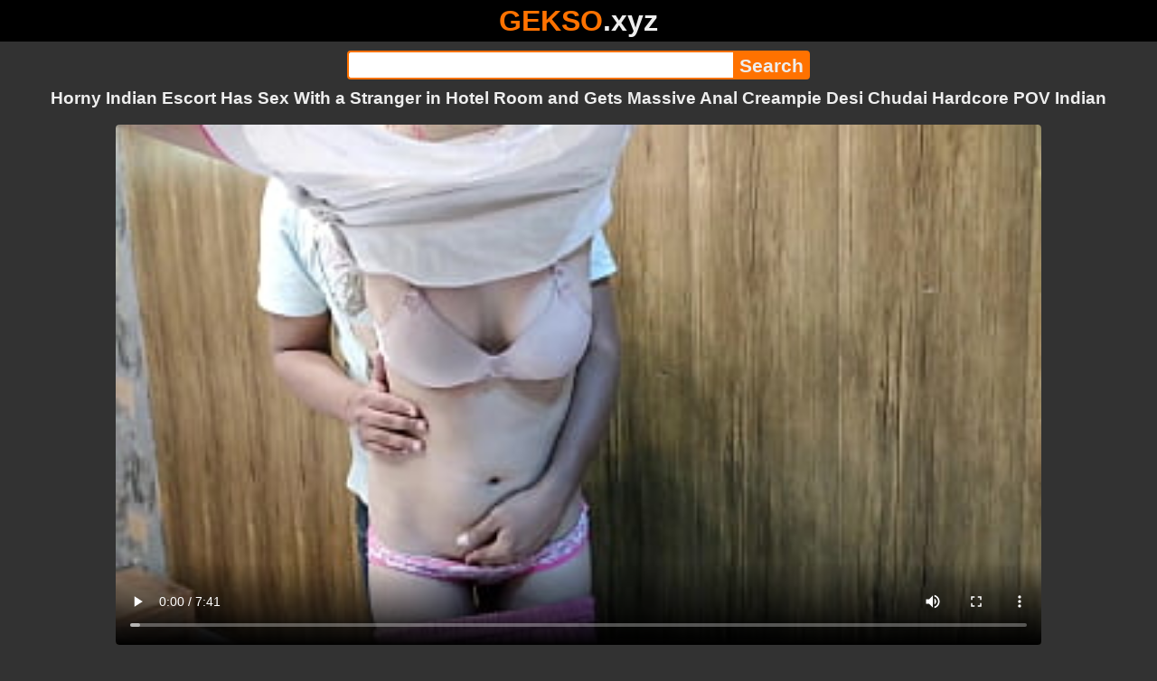

--- FILE ---
content_type: text/html; charset=utf-8
request_url: https://gekso.xyz/video/horny-indian-escort-has-sex-with-a-stranger-in-hotel-room-and-gets-massive-anal-creampie-desi-chudai-hardcore-pov-indian
body_size: 12863
content:
<!DOCTYPE html><html lang="hi"><head><meta charset="utf-8"><meta name="theme-color" content="#ff7200"><meta name="viewport" content="width=device-width"><meta name="referrer" content="same-origin"><link rel="icon" href="/favicon.png" type="image/png"><title>Horny Indian Escort Has Sex With a Stranger in Hotel Room and Gets Massive Anal Creampie Desi Chudai Hardcore POV Indian · GEKSO.xyz XXX हिंदी बीएफ! Hindi bf! सेक्स वीडियो!</title><meta name="description" content="Horny Indian Escort Has Sex With a Stranger in Hotel Room and Gets Massive Anal Creampie Desi Chudai Hardcore POV Indian · XXX हिंदी बीएफ! Hindi bf! सेक्स वीडियो! Hindi Blue Film! 3GP, MP4, XXXXX, Porn, BF Video, Hindi bf sex video, हिंदी bf सेक्स वीडियो!"><meta name="keywords" content="Blowjob, Amateur, Doggystyle, Homemade, Big Tits, Big Cock, Brunette, Cowgirl, Anal, Natural Tits, Desi, Big Butt, Couple, Pornstar, Rough, Deep Throat, Wet Pussy, Handjob, Perfect Ass, Tight Pussy, Step Family, Big Booty, Girlfriend, Beauty, Dirty Talk, Real Orgasm, First Time, Close Up, Housewife, Romantic Sex, Hotwife, Dirty, Facial Cumshot, Fuck My Wife, Ass To Mouth, Shaved Pussy Hair, Panties, First Porn, Indoor"><link rel="preload" as="image" type="image/jpeg" href="https://cdn77-pic.xvideos-cdn.com/videos/thumbs169ll/0a/59/1c/0a591c5ff81101bad6cf17e45a198196-1/0a591c5ff81101bad6cf17e45a198196.1.jpg" fetchpriority="high"><meta property="og:url" content="https://gekso.xyz/video/horny-indian-escort-has-sex-with-a-stranger-in-hotel-room-and-gets-massive-anal-creampie-desi-chudai-hardcore-pov-indian"><meta property="og:type" content="video.other"><meta property="og:title" content="Horny Indian Escort Has Sex With a Stranger in Hotel Room and Gets Massive Anal Creampie Desi Chudai Hardcore POV Indian · GEKSO.xyz"><meta property="og:description" content="Blowjob, Amateur, Doggystyle, Homemade, Big Tits, Big Cock, Brunette, Cowgirl, Anal, Natural Tits, Desi, Big Butt, Couple, Pornstar, Rough, Deep Throat, Wet Pussy, Handjob, Perfect Ass, Tight Pussy, Step Family, Big Booty, Girlfriend, Beauty, Dirty Talk, Real Orgasm, First Time, Close Up, Housewife, Romantic Sex, Hotwife, Dirty, Facial Cumshot, Fuck My Wife, Ass To Mouth, Shaved Pussy Hair, Panties, First Porn, Indoor"><meta property="og:image" content="https://cdn77-pic.xvideos-cdn.com/videos/thumbs169lll/0a/59/1c/0a591c5ff81101bad6cf17e45a198196-1/0a591c5ff81101bad6cf17e45a198196.1.jpg"><meta property="og:image:width" content="352"><meta property="og:image:height" content="198"><meta property="video:duration" content="462"><meta property="og:video:type" content="video/mp4"><meta property="og:video:width" content="640"><meta property="og:video:height" content="360"><meta property="twitter:card" content="summary"><meta property="twitter:title" content="Horny Indian Escort Has Sex With a Stranger in Hotel Room and Gets Massive Anal Creampie Desi Chudai Hardcore POV Indian · GEKSO.xyz"><meta property="twitter:description" content="Blowjob, Amateur, Doggystyle, Homemade, Big Tits, Big Cock, Brunette, Cowgirl, Anal, Natural Tits, Desi, Big Butt, Couple, Pornstar, Rough, Deep Throat, Wet Pussy, Handjob, Perfect Ass, Tight Pussy, Step Family, Big Booty, Girlfriend, Beauty, Dirty Talk, Real Orgasm, First Time, Close Up, Housewife, Romantic Sex, Hotwife, Dirty, Facial Cumshot, Fuck My Wife, Ass To Mouth, Shaved Pussy Hair, Panties, First Porn, Indoor"><meta property="twitter:image" content="https://cdn77-pic.xvideos-cdn.com/videos/thumbs169lll/0a/59/1c/0a591c5ff81101bad6cf17e45a198196-1/0a591c5ff81101bad6cf17e45a198196.1.jpg"><link rel="preconnect" href="https://cdn77-pic.xvideos-cdn.com"><style>:root {--main: #ff7200;--bg-main: #323232;--bg-sub: #fff}@font-face{font-family:iconfont;src:url([data-uri])format("woff2")}i{width:1em;font-family:sans-serif,iconfont;font-style:normal;line-height:1}.i-thumbs-up:before{content:""}.i-thumbs-down:before{content:""}.i-caret-down:before{content:""}.i-user:before{content:""}*{font-family:-apple-system,BlinkMacSystemFont,avenir next,avenir,helvetica neue,helvetica,ubuntu,roboto,noto,segoe ui,arial,sans-serif}body{background-color:var(--bg-main);color:#eee;flex-direction:column;min-height:100vh;margin:0 auto;display:flex}html{line-height:1.15}ul{margin:0;padding:0;list-style:none}.compressed{text-align:center;max-width:640px;margin-left:auto;margin-right:auto}.center{text-align:center}.left{text-align:left}a{color:var(--main);text-decoration:none}a:hover{text-decoration:underline}button{cursor:pointer}button,input,textarea{font-size:100%;line-height:1.15}.content{flex:1;padding:.5rem}.grid{grid-gap:.5rem;grid-template-columns:repeat(auto-fill,minmax(300px,1fr));display:grid}.item{background-color:#fff;border-radius:4px;flex-direction:column;justify-content:space-between;padding:9px;display:flex;position:relative}.item .thumb img{border-radius:4px;width:100%;height:100%;position:absolute}.item img.lazy{width:0;height:0}.item .title{text-overflow:ellipsis;-webkit-line-clamp:2;-webkit-box-orient:vertical;margin-bottom:10px;font-weight:600;display:-webkit-box;overflow:hidden}.item .thumb{background-color:#ddd;height:0;margin-bottom:5px;padding-bottom:56.25%;position:relative}.item .info{color:#757575;justify-content:space-between;display:flex}.button{word-break:keep-all;border:1px solid #ccc;border-radius:5px;margin:2px;padding:2px 6px;text-decoration:none;display:inline-block}.tags{contain:paint;flex-flow:wrap;max-height:85px;margin:2px auto;display:flex;overflow:hidden}.tags.center{justify-content:center}#expand-tags{text-align:center;order:1}#expand-tags.ref{visibility:hidden;pointer-events:none;display:list-item;position:absolute}#expand-tags>button,#expand-tags-ref>button{min-width:1.8em}.tags-all{max-height:unset;align-items:center}.center>.tags{justify-content:center}.tags li{order:3}.chip{background-color:var(--main);color:#fff;word-break:keep-all;border:1px solid var(--main);border-radius:5px;margin:2px;padding:2px 6px;text-decoration:none;display:inline-block}.actor{font-weight:700}.chip:hover{border:1px solid #fff;text-decoration:none}.chip.twitter{background-color:#000;border-color:#000}.chip.facebook{background-color:#3a5999;border-color:#3a5999}.chip.other{color:#3e3e3e;background-color:#c8c8c8;border-color:#c8c8c8}.search-form input{border:2px solid var(--main);box-sizing:border-box;height:2rem;margin:0;padding:0;font-size:1.3rem}.search-form input[type=text]{border-right:0;border-radius:4px 0 0 4px;width:100%;min-width:0}:dir(rtl) .search-form input[type=text]{border-left:0;border-right:2px solid var(--main);border-radius:0 4px 4px 0}.search-form input[type=submit]{color:#eee;background-color:var(--main);-webkit-appearance:none;border-radius:0 4px 4px 0;padding:0 5px;font-weight:700}:dir(rtl) .search-form input[type=submit]{border-radius:4px 0 0 4px}.search-form{margin:10px}.search-form form{max-width:32rem;margin:0 auto;display:flex}.comment-form input,.comment-form textarea{border:2px solid var(--main)}.comment-form input[type=text]{border-bottom:0;border-radius:4px 4px 0 0;margin-bottom:2px}.comment-form textarea{box-sizing:border-box;border-radius:4px;width:100%}.comment-form input[type=submit]{background-color:var(--main);color:#fff;cursor:pointer;min-width:128px}.comment-form{text-align:right;background-color:#e6e6e6;border-radius:4px;margin-bottom:12px;padding:8px}.header{text-align:center}.logo{background-color:#000}.logo a{text-decoration:none}.header .logo{margin:0;padding:5px;font-size:2rem;font-weight:bolder}.header .logo .f1{color:var(--main)}.header .logo .f2{color:#eee}.header h1{color:#eee;overflow-wrap:break-word;margin:0;font-size:1.2rem}h2{text-align:center;font-size:1.2rem}.h2-wrapper{text-align:center;justify-content:center;align-items:center;gap:4px;margin:16px auto 0;display:flex}.h2-wrapper>a{font-size:1rem;font-weight:bolder}h3{text-align:center;color:#eee;margin:0 0 10px}.trending.tags{text-align:center;max-height:unset;justify-content:center}.trending a{padding:4px 6px}.video-container{width:100%;margin-bottom:1rem}.box-169{height:0;padding-bottom:56.25%;position:relative}#player,#iframe-player{width:100%;height:100%;position:absolute;inset:0}.video-container.video-js{position:unset}.video-container video,.video-container iframe,.video-container img{background-color:#000;border-radius:4px}.play-button{width:80px;height:80px;margin:auto;position:absolute;inset:0}.hidden{visibility:hidden;display:none}.video-info{align-items:center;margin-bottom:8px;display:flex}.ad-small{text-align:center;contain:paint;background-color:#454545;width:300px;height:100px;margin:8px auto}.ad-medium{text-align:center;width:100%;height:100%;margin:auto;overflow:hidden}.meta-info{flex:auto;gap:4px;display:flex}.reaction{display:flex}.reaction button{background-color:var(--bg-main);color:#fff;word-break:keep-all;border:1px solid var(--main);cursor:pointer;border-radius:5px;align-items:baseline;gap:5px;margin:4px 2px;padding:5px 8px;font-weight:700;line-height:1.1rem;text-decoration:none;display:flex}.reaction button.active{background-color:var(--main)}.description{white-space:pre-line}.fluid_video_wrapper{position:absolute!important}.video{max-width:64rem;margin:10px auto 20px}.footer{text-align:center;background-color:#000;padding:10px}.footer .links{padding-bottom:env(safe-area-inset-bottom);justify-content:center;gap:4px;font-weight:700;display:flex}.error{color:#333;text-align:center;padding:2rem}.error h1{margin-top:0}#like>i{color:#08ca08}#dislike>i{color:#f01f1f}.share{display:flex}.thumb-info{color:#fff;background-color:var(--main);direction:ltr;border-radius:4px;align-items:baseline;gap:2px;padding:1px 3px;font-size:14px;font-weight:700;display:flex;position:absolute}.rating{top:13px;right:13px}.new{top:13px;left:13px}.pagination{text-align:center;justify-content:center;gap:4px;margin:22px auto;display:flex}.pagination a,.pagination strong{border:1px solid var(--main);color:#fff;border-radius:4px;padding:6px 12px;font-weight:700}.pagination strong,.pagination a:hover{background-color:var(--main);color:#fff;border:1px solid var(--main);text-decoration:none}.comments{background-color:var(--bg-sub);border-radius:4px;width:100%;max-width:34rem;margin:0 auto 8px;padding:2px}.comment{color:var(--bg-main);background-color:#fff;border-bottom:1px dashed #ddd;margin:4px 0;display:flex}.comment:last-child{border-bottom:0}.comment-icon{text-align:center;flex-shrink:0;width:32px;height:32px;margin-top:0;margin-left:6px;font-size:2em}.comment-body{margin:0 8px}.comment-author{opacity:.4;margin-bottom:4px;font-size:.8em}#show-hidden-comments{background-color:var(--main);color:#fff;border:1px solid var(--main);cursor:pointer;align-items:baseline;gap:5px;margin:4px auto;display:flex}.comment-message{word-break:break-word;max-height:112px;overflow:hidden}.no-comments{text-align:center;color:#757575;margin:24px 0}.big-chip{cursor:pointer;border-radius:4px;align-items:baseline;gap:8px;margin:12px auto 2px;padding:5px;font-size:1.2em;font-weight:700;display:flex}#rc_switch{justify-content:center;gap:2em;margin-bottom:.4em;font-size:1.2em;font-weight:700;display:flex}#rc_switch a{color:#fff}#rc_switch a:hover{text-decoration:none}#rc_switch a.inactive{color:#999}.rest{flex-direction:column;display:flex}.related{margin-bottom:1em}</style><meta name="exoclick-site-verification" content="36198f23d9841acf4189642087872f3a"><script async type="application/javascript" src="https://a.magsrv.com/ad-provider.js"></script> </head><body><div class="header"><div class="logo"><a href="/" class="tqliqpfdokxm"><span class="f1">GEKSO</span><span class="f2">.xyz</span></a></div><div class="search-form"><form method="post" action="/search"><input type="text" name="q" value="" enterkeyhint="search" aria-label="Search"><input type="submit" value="Search"></form></div><h1>Horny Indian Escort Has Sex With a Stranger in Hotel Room and Gets Massive Anal Creampie Desi Chudai Hardcore POV Indian</h1></div><div class="content"><div class="video"><div class="video-container box-169"><video id="player" preload="metadata" loop controls="controls" poster="https://cdn77-pic.xvideos-cdn.com/videos/thumbs169ll/0a/59/1c/0a591c5ff81101bad6cf17e45a198196-1/0a591c5ff81101bad6cf17e45a198196.1.jpg" playsinline data-fallback="https://www.xvideos.com/embedframe/uvlffhk1ef5" data-d="Z2Vrc28ueHl6" data-o="false" data-sample-rate="1"  data-id="2496292"><source src="/xhr/video/2496292-dd8cec7c2ba82553.mp4" type="video/mp4"><source src="/xhr/video/2496292-b954d5c18f961e5b.mp4" type="video/mp4"><source src="/xhr/video/2496292-2798f4c67e9168ba.mp4" type="video/mp4"></video></div><div class="video-info"><div class="meta-info"><div dir=ltr>38K views</div><div>•</div><div>10 months ago</div></div><div class="reaction"><button type="submit" id="like" title="Likes ↑63"><i class="i-thumbs-up"></i>63</button><button type="submit" id="dislike" title="Dislikes ↓21"><i class="i-thumbs-down"></i> 21</button></div></div><div class="ad-small"><ins class=eas6a97888e10 data-zoneid=4879210></ins></div><div><ul class="tags"><li><a href="/tags/saarabhabhi62" class="chip actor tqliqpfdokxm">Saarabhabhi62</a></li><li><a href="/tags/desisaarabhabhi1" class="chip actor tqliqpfdokxm">Desisaarabhabhi1</a></li><li><a href="/tags/blowjob" class="chip tqliqpfdokxm">Blowjob</a></li><li><a href="/tags/amateur" class="chip tqliqpfdokxm">Amateur</a></li><li><a href="/tags/doggystyle" class="chip tqliqpfdokxm">Doggystyle</a></li><li><a href="/tags/homemade" class="chip tqliqpfdokxm">Homemade</a></li><li><a href="/tags/big-tits" class="chip tqliqpfdokxm">Big Tits</a></li><li><a href="/tags/big-cock" class="chip tqliqpfdokxm">Big Cock</a></li><li><a href="/tags/brunette" class="chip tqliqpfdokxm">Brunette</a></li><li><a href="/tags/cowgirl" class="chip tqliqpfdokxm">Cowgirl</a></li><li><a href="/tags/anal" class="chip tqliqpfdokxm">Anal</a></li><li><a href="/tags/natural-tits" class="chip tqliqpfdokxm">Natural Tits</a></li><li><a href="/tags/desi" class="chip tqliqpfdokxm">Desi</a></li><li><a href="/tags/big-butt" class="chip tqliqpfdokxm">Big Butt</a></li><li><a href="/tags/couple" class="chip tqliqpfdokxm">Couple</a></li><li><a href="/tags/pornstar" class="chip tqliqpfdokxm">Pornstar</a></li><li><a href="/tags/rough" class="chip tqliqpfdokxm">Rough</a></li><li><a href="/tags/deep-throat" class="chip tqliqpfdokxm">Deep Throat</a></li><li><a href="/tags/wet-pussy" class="chip tqliqpfdokxm">Wet Pussy</a></li><li><a href="/tags/handjob" class="chip tqliqpfdokxm">Handjob</a></li><li><a href="/tags/perfect-ass" class="chip tqliqpfdokxm">Perfect Ass</a></li><li><a href="/tags/tight-pussy" class="chip tqliqpfdokxm">Tight Pussy</a></li><li><a href="/tags/step-family" class="chip tqliqpfdokxm">Step Family</a></li><li><a href="/tags/big-booty" class="chip tqliqpfdokxm">Big Booty</a></li><li><a href="/tags/girlfriend" class="chip tqliqpfdokxm">Girlfriend</a></li><li><a href="/tags/beauty" class="chip tqliqpfdokxm">Beauty</a></li><li><a href="/tags/dirty-talk" class="chip tqliqpfdokxm">Dirty Talk</a></li><li><a href="/tags/real-orgasm" class="chip tqliqpfdokxm">Real Orgasm</a></li><li><a href="/tags/first-time" class="chip tqliqpfdokxm">First Time</a></li><li><a href="/tags/close-up" class="chip tqliqpfdokxm">Close Up</a></li><li><a href="/tags/housewife" class="chip tqliqpfdokxm">Housewife</a></li><li><a href="/tags/romantic-sex" class="chip tqliqpfdokxm">Romantic Sex</a></li><li><a href="/tags/hotwife" class="chip tqliqpfdokxm">Hotwife</a></li><li><a href="/tags/dirty" class="chip tqliqpfdokxm">Dirty</a></li><li><a href="/tags/facial-cumshot" class="chip tqliqpfdokxm">Facial Cumshot</a></li><li><a href="/tags/fuck-my-wife" class="chip tqliqpfdokxm">Fuck My Wife</a></li><li><a href="/tags/ass-to-mouth" class="chip tqliqpfdokxm">Ass To Mouth</a></li><li><a href="/tags/shaved-pussy-hair" class="chip tqliqpfdokxm">Shaved Pussy Hair</a></li><li><a href="/tags/panties" class="chip tqliqpfdokxm">Panties</a></li><li><a href="/tags/first-porn" class="chip tqliqpfdokxm">First Porn</a></li><li><a href="/tags/indoor" class="chip tqliqpfdokxm">Indoor</a></li><li><a href="/tags" class="chip">...</a></li><li id="expand-tags" class="ref"><button type="submit" class="chip" title="expand tags"><i class="i-caret-down"></i></button></li></ul></div><br><div class="share"><button id="copy" data-href="https://gekso.xyz/video/horny-indian-escort-has-sex-with-a-stranger-in-hotel-room-and-gets-massive-anal-creampie-desi-chudai-hardcore-pov-indian" class="chip button other" dir=ltr>Share</button><a href="https://twitter.com/intent/tweet?text=https%3A//gekso.xyz/video/horny-indian-escort-has-sex-with-a-stranger-in-hotel-room-and-gets-massive-anal-creampie-desi-chudai-hardcore-pov-indian" target="_blank" rel="noopener" class="chip twitter">X•Twitter</a><a href="https://www.facebook.com/sharer/sharer.php?u=https%3A//gekso.xyz/video/horny-indian-escort-has-sex-with-a-stranger-in-hotel-room-and-gets-massive-anal-creampie-desi-chudai-hardcore-pov-indian" target="_blank" rel="noopener" class="chip facebook">Facebook</a></div></div><ul id="rc_switch"><li><a href="#related">Related</a></li><li><a class="inactive" href="#comments">Comments (0)</a></li></ul><div class="rest"><div class="related" id="related"><ul class="trending tags"><li><a href="/video/indian-bhabhi-fucking" title="Indian Bhabhi Fucking" class="chip">Indian Bhabhi Fucking</a></li><li><a href="/video/indian-bhabhi-sex" title="Indian Bhabhi Sex" class="chip">Indian Bhabhi Sex</a></li><li><a href="/video/desi-bhabi-fucks-a-white-cock" title="Desi Bhabi Fucks a White Cock" class="chip">Desi Bhabi Fucks a White Cock</a></li></ul><ul class="grid"><li class="item"><a href="/video/indian-hot-sex-with-real-life-tamil-couple-desi-love-in-hotel-room-full-hindi-audio-hardcore-xxx-home-porn" class="tqliqpfdokxm" title="Indian Hot Sex With Real Life Tamil Couple Desi Love In Hotel Room - Full Hindi Audio Hardcore XXX Home Porn"><div class="thumb"><img src="https://cdn77-pic.xvideos-cdn.com/videos/thumbs169ll/e3/83/2e/e3832ecf541ef7e4e5bb3633eeeda1ca/e3832ecf541ef7e4e5bb3633eeeda1ca.19.jpg" alt="" loading="lazy" width="320" height="180"></div><div class="title">Indian Hot Sex With Real Life Tamil Couple Desi Love In Hotel Room - Full Hindi Audio Hardcore XXX Home Porn</div></a><div class="thumb-info rating"><i class="i-thumbs-up"></i>74% </div><div class="info"><div dir=ltr>148K views</div><div>10:15</div></div></li><li class="item"><a href="/video/desi-bhabhi-ki-tabdtod-chudai-hindi-me-indian-desi-bhabhi-anal-fuking-doggy-style-hardcore" class="tqliqpfdokxm" title="Desi bhabhi ki tabdtod chudai hindi me indian desi bhabhi anal fuking doggy style hardcore"><div class="thumb"><img src="https://cdn77-pic.xvideos-cdn.com/videos/thumbs169ll/97/8b/9b/978b9b1dbec87ae83cfd18a0585fa174/978b9b1dbec87ae83cfd18a0585fa174.15.jpg" alt="" loading="lazy" width="320" height="180"></div><div class="title">Desi bhabhi ki tabdtod chudai hindi me indian desi bhabhi anal fuking doggy style hardcore</div></a><div class="thumb-info rating"><i class="i-thumbs-up"></i>72% </div><div class="info"><div dir=ltr>208K views</div><div>09:31</div></div></li><li class="item"><div class="ad-medium"><ins class=eas6a97888e10 data-zoneid=3672849></ins></div></li><li class="item"><a href="/video/desi-teen-hardcore-anal-creampie-first-time-orgasm-fuck-in-clear-indian-hindi-audio" class="tqliqpfdokxm" title="Desi Teen Hardcore Anal Creampie First Time Orgasm Fuck In Clear Indian Hindi Audio"><div class="thumb"><img src="https://cdn77-pic.xvideos-cdn.com/videos/thumbs169ll/43/c1/92/43c192c087837152cb6056354920fb13-1/43c192c087837152cb6056354920fb13.27.jpg" alt="" loading="lazy" width="320" height="180"></div><div class="title">Desi Teen Hardcore Anal Creampie First Time Orgasm Fuck In Clear Indian Hindi Audio</div></a><div class="thumb-info rating"><i class="i-thumbs-up"></i>72% </div><div class="info"><div dir=ltr>25K views</div><div>16:54</div></div></li><li class="item"><a href="/video/cute-brunette-japanese-girl-gets-fucked-in-hotel-by-stranger-and-gets-a-pussy-creampie-ending-4k-part-2" class="tqliqpfdokxm" title="Cute Brunette Japanese girl gets fucked in hotel by stranger and gets a pussy creampie ending 4K [Part 2]"><div class="thumb"><img src="https://cdn77-pic.xvideos-cdn.com/videos/thumbs169ll/f1/89/b0/f189b0308eea462e99188ad4bb01f87a/f189b0308eea462e99188ad4bb01f87a.29.jpg" alt="" loading="lazy" width="320" height="180"></div><div class="title">Cute Brunette Japanese girl gets fucked in hotel by stranger and gets a pussy creampie ending 4K [Part 2]</div></a><div class="thumb-info rating"><i class="i-thumbs-up"></i>75% </div><div class="info"><div dir=ltr>33K views</div><div>17:55</div></div></li><li class="item"><a href="/video/i-fuck-my-sexy-indian-wife-on-vacation-in-hotel-room-who-make-me-horny-with-dirty-hindi-audio" class="tqliqpfdokxm" title="I Fuck My Sexy Indian Wife On Vacation In Hotel Room Who Make Me Horny With Dirty Hindi Audio"><div class="thumb"><img src="https://cdn77-pic.xvideos-cdn.com/videos/thumbs169ll/12/02/5e/12025e87feba2cf8d9fe86fa7baadc27/12025e87feba2cf8d9fe86fa7baadc27.27.jpg" alt="" loading="lazy" width="320" height="180"></div><div class="title">I Fuck My Sexy Indian Wife On Vacation In Hotel Room Who Make Me Horny With Dirty Hindi Audio</div></a><div class="thumb-info rating"><i class="i-thumbs-up"></i>81% </div><div class="info"><div dir=ltr>38K views</div><div>07:20</div></div></li><li class="item"><a href="/video/indian-horny-bhabhi-fucking-in-hotel-room-and-cought-by-husband" class="tqliqpfdokxm" title="Indian horny bhabhi fucking in hotel room and cought by husband"><div class="thumb"><img src="https://cdn77-pic.xvideos-cdn.com/videos/thumbs169ll/38/93/ad/3893adb812f7cd94dc3f5067c5e9b07a/3893adb812f7cd94dc3f5067c5e9b07a.5.jpg" alt="" loading="lazy" width="320" height="180"></div><div class="title">Indian horny bhabhi fucking in hotel room and cought by husband</div></a><div class="thumb-info rating"><i class="i-thumbs-up"></i>70% </div><div class="info"><div dir=ltr>148K views</div><div>23:01</div></div></li><li class="item"><a href="/video/stepmom-working-as-an-escort-in-hotel-room" class="tqliqpfdokxm" title="Stepmom Working as an Escort In Hotel Room"><div class="thumb"><img src="https://cdn77-pic.xvideos-cdn.com/videos/thumbs169ll/1f/8d/3e/1f8d3e6e2d6dd9d96a4c2cc9464b3f89/1f8d3e6e2d6dd9d96a4c2cc9464b3f89.3.jpg" alt="" loading="lazy" width="320" height="180"></div><div class="title">Stepmom Working as an Escort In Hotel Room</div></a><div class="thumb-info rating"><i class="i-thumbs-up"></i>84% </div><div class="info"><div dir=ltr>16K views</div><div>06:15</div></div></li><li class="item"><a href="/video/beautiful-stranger-girl-gets-her-ass-fucked-in-hotel-she-turn-on-when-a-big-dick-enters-her-anal" class="tqliqpfdokxm" title="Beautiful Stranger Girl gets her ASS Fucked in Hotel - She turn on when a big Dick enters her ANAL"><div class="thumb"><img src="https://cdn77-pic.xvideos-cdn.com/videos/thumbs169ll/1b/eb/96/1beb9633d459a08e2f10d4b59e783061/1beb9633d459a08e2f10d4b59e783061.26.jpg" alt="" loading="lazy" width="320" height="180"></div><div class="title">Beautiful Stranger Girl gets her ASS Fucked in Hotel - She turn on when a big Dick enters her ANAL</div></a><div class="thumb-info rating"><i class="i-thumbs-up"></i>69% </div><div class="info"><div dir=ltr>44K views</div><div>19:41</div></div></li><li class="item"><a href="/video/miho-ichiki-the-best-asian-slut-gets-a-creampie-from-a-stranger-in-the-hottest-hardcore-jav-porn" class="tqliqpfdokxm" title="Miho Ichiki, the best Asian slut, gets a creampie from a stranger in the hottest hardcore JAV porn!"><div class="thumb"><img src="https://cdn77-pic.xvideos-cdn.com/videos/thumbs169ll/33/a2/ba/33a2badff58d53338e56a98e7f27b4b9/33a2badff58d53338e56a98e7f27b4b9.21.jpg" alt="" loading="lazy" width="320" height="180"></div><div class="title">Miho Ichiki, the best Asian slut, gets a creampie from a stranger in the hottest hardcore JAV porn!</div></a><div class="thumb-info rating"><i class="i-thumbs-up"></i>71% </div><div class="info"><div dir=ltr>44K views</div><div>12:31</div></div></li><li class="item"><a href="/video/indian-xxx-stepmom-and-stepson-share-a-bed-in-a-hotel-room-in-clear-hindi-audio-4k-desi-saara-bhabhi" class="tqliqpfdokxm" title="Indian xxx Stepmom and stepson share a bed in a hotel room in clear Hindi audio 4K - Desi Saara Bhabhi"><div class="thumb"><img src="https://cdn77-pic.xvideos-cdn.com/videos/thumbs169ll/c0/48/b9/c048b988f7a9ba4d414e01c8c3ed1512-2/c048b988f7a9ba4d414e01c8c3ed1512.27.jpg" alt="" loading="lazy" width="320" height="180"></div><div class="title">Indian xxx Stepmom and stepson share a bed in a hotel room in clear Hindi audio 4K - Desi Saara Bhabhi</div></a><div class="thumb-info rating"><i class="i-thumbs-up"></i>73% </div><div class="info"><div dir=ltr>127K views</div><div>15:57</div></div></li><li class="item"><div class="ad-medium"><ins class=eas6a97888e10 data-zoneid=3718529></ins></div></li><li class="item"><a href="/video/desi-indian-tamil-girl-and-boyfriend-extremely-hard-work-in-hotel-room" class="tqliqpfdokxm" title="Desi Indian Tamil girl and boyfriend Extremely hard work in hotel room"><div class="thumb"><img src="https://cdn77-pic.xvideos-cdn.com/videos/thumbs169ll/07/16/7a/07167a47cc6520efe673221136f1bda2/07167a47cc6520efe673221136f1bda2.26.jpg" alt="" loading="lazy" width="320" height="180"></div><div class="title">Desi Indian Tamil girl and boyfriend Extremely hard work in hotel room</div></a><div class="thumb-info rating"><i class="i-thumbs-up"></i>73% </div><div class="info"><div dir=ltr>67K views</div><div>11:00</div></div></li><li class="item"><a href="/video/desi-indian-sex-in-hotel-room" class="tqliqpfdokxm" title="Desi indian sex in hotel room !!"><div class="thumb"><img src="https://cdn77-pic.xvideos-cdn.com/videos/thumbs169ll/e5/b6/23/e5b623b7c4ffb150bd40055dabdf009b/e5b623b7c4ffb150bd40055dabdf009b.2.jpg" alt="" loading="lazy" width="320" height="180"></div><div class="title">Desi indian sex in hotel room !!</div></a><div class="thumb-info rating"><i class="i-thumbs-up"></i>71% </div><div class="info"><div dir=ltr>85K views</div><div>10:07</div></div></li><li class="item"><a href="/video/indian-sexy-desi-girl-fucked-at-hotel-room-by-teacher-bengali-girl-sex-scandal" class="tqliqpfdokxm" title="Indian Sexy Desi Girl Fucked at Hotel Room by Teacher - Bengali Girl Sex Scandal"><div class="thumb"><img src="https://cdn77-pic.xvideos-cdn.com/videos/thumbs169ll/68/61/2c/68612c2d2c67e141da0c11356684bd43/68612c2d2c67e141da0c11356684bd43.30.jpg" alt="" loading="lazy" width="320" height="180"></div><div class="title">Indian Sexy Desi Girl Fucked at Hotel Room by Teacher - Bengali Girl Sex Scandal</div></a><div class="thumb-info rating"><i class="i-thumbs-up"></i>68% </div><div class="info"><div dir=ltr>215K views</div><div>13:43</div></div></li><li class="item"><a href="/video/indian-desi-village-bhabhi-sexy-blowjob-and-pussy-fucking-puja-beautiful-hotel-room" class="tqliqpfdokxm" title="Indian Desi Village bhabhi sexy blowjob and pussy fucking puja beautiful hotel room"><div class="thumb"><img src="https://cdn77-pic.xvideos-cdn.com/videos/thumbs169ll/ba/84/a3/ba84a3d187093b6febcfa61977b25223/ba84a3d187093b6febcfa61977b25223.1.jpg" alt="" loading="lazy" width="320" height="180"></div><div class="title">Indian Desi Village bhabhi sexy blowjob and pussy fucking puja beautiful hotel room</div></a><div class="thumb-info rating"><i class="i-thumbs-up"></i>66% </div><div class="info"><div dir=ltr>258K views</div><div>15:16</div></div></li><li class="item"><a href="/video/indian-desi-slim-bhabhi-ass-fucked-hard-by-her-devar-in-the-private-room-desi-chudai" class="tqliqpfdokxm" title="Indian desi slim bhabhi Ass fucked hard by her devar in the private room, desi chudai"><div class="thumb"><img src="https://cdn77-pic.xvideos-cdn.com/videos/thumbs169ll/63/6c/ee/636ceefd1070c74a515ee013f3a934a0/636ceefd1070c74a515ee013f3a934a0.30.jpg" alt="" loading="lazy" width="320" height="180"></div><div class="title">Indian desi slim bhabhi Ass fucked hard by her devar in the private room, desi chudai</div></a><div class="thumb-info rating"><i class="i-thumbs-up"></i>73% </div><div class="info"><div dir=ltr>131K views</div><div>05:46</div></div></li><li class="item"><a href="https://gekso.com/video/our-bihari-bhabhi-sudeepa-was-very-fond-of-fucking-with-her-husband-hindi-audio-teju-bhabhi-hardcore-full-movie-close-up-shots-of-sex-different-style-sex-position-desi-bhabhi-indian-bhabhi" class="neighbor" title="Our Bihari Bhabhi Sudeepa was very fond of fucking with her husband ( Hindi Audio ), Teju Bhabhi , Hardcore Full Movie, Close Up Shots of Sex, Different Style Sex Position, Desi Bhabhi, Indian Bhabhi" referrerpolicy="no-referrer-when-downgrade" target="_blank"><div class="thumb"><img src="https://cdn77-pic.xvideos-cdn.com/videos/thumbs169ll/67/2f/bd/672fbd0c2200a8789aaee8a247845d12/672fbd0c2200a8789aaee8a247845d12.21.jpg" alt="" loading="lazy" width="320" height="180"></div><div class="title">Our Bihari Bhabhi Sudeepa was very fond of fucking with her husband ( Hindi Audio ), Teju Bhabhi , Hardcore Full Movie, Close Up Shots of Sex, Different Style Sex Position, Desi Bhabhi, Indian Bhabhi</div></a><div class="thumb-info rating"><i class="i-thumbs-up"></i>74% </div><div class="info"><div>306K views</div><div>21:10</div></div></li><li class="item hidden"><a href="/video/desi-randi-hardcore-fucked-by-hotel-manager-the-best-indian-classic-porn" class="tqliqpfdokxm" title="Desi Randi Hardcore Fucked By Hotel Manager || The Best Indian Classic Porn"><div class="thumb"><img src="https://cdn77-pic.xvideos-cdn.com/videos/thumbs169ll/4f/62/4e/4f624e9819d64014b8e737f578c1f411/4f624e9819d64014b8e737f578c1f411.7.jpg" alt="" loading="lazy" width="320" height="180"></div><div class="title">Desi Randi Hardcore Fucked By Hotel Manager || The Best Indian Classic Porn</div></a><div class="thumb-info rating"><i class="i-thumbs-up"></i>63% </div><div class="info"><div dir=ltr>405K views</div><div>10:29</div></div></li><li class="item hidden"><a href="/video/doyel-bhabhi-hardcore-sex-with-desi-boy-in-hotel-room-wet-pussy-big-dick" class="tqliqpfdokxm" title="doyel bhabhi hardcore sex with desi boy in hotel room wet pussy big dick"><div class="thumb"><img src="https://cdn77-pic.xvideos-cdn.com/videos/thumbs169ll/c6/6b/00/c66b0076c16b1700800b8575163df6c9/c66b0076c16b1700800b8575163df6c9.1.jpg" alt="" loading="lazy" width="320" height="180"></div><div class="title">doyel bhabhi hardcore sex with desi boy in hotel room wet pussy big dick</div></a><div class="thumb-info rating"><i class="i-thumbs-up"></i>72% </div><div class="info"><div dir=ltr>427K views</div><div>34:11</div></div></li><li class="item hidden"><a href="/video/stepsis-caught-gooning-w-sex-doll-begs-for-real-cock-gets-anal-creampie-pov" class="tqliqpfdokxm" title="STEPSIS Caught GOONING w/ Sex Doll - Begs for REAL cock, gets ANAL CREAMPIE- POV"><div class="thumb"><img src="https://cdn77-pic.xvideos-cdn.com/videos/thumbs169ll/73/e8/a5/73e8a5d4d630be98fac959e4ce814bec/73e8a5d4d630be98fac959e4ce814bec.30.jpg" alt="" loading="lazy" width="320" height="180"></div><div class="title">STEPSIS Caught GOONING w/ Sex Doll - Begs for REAL cock, gets ANAL CREAMPIE- POV</div></a><div class="thumb-info rating"><i class="i-thumbs-up"></i>80% </div><div class="info"><div dir=ltr>12K views</div><div>16:12</div></div></li><li class="item hidden"><a href="/video/desi-indian-bhabhi-ki-gand-chudai-hardcore-doggy-style-clear-hindi-vioce" class="tqliqpfdokxm" title="Desi indian bhabhi ki gand chudai hardcore doggy style clear hindi vioce"><div class="thumb"><img src="https://cdn77-pic.xvideos-cdn.com/videos/thumbs169ll/93/72/c1/9372c1f73f813a5ea8bf8025eff66ac2/9372c1f73f813a5ea8bf8025eff66ac2.4.jpg" alt="" loading="lazy" width="320" height="180"></div><div class="title">Desi indian bhabhi ki gand chudai hardcore doggy style clear hindi vioce</div></a><div class="thumb-info rating"><i class="i-thumbs-up"></i>72% </div><div class="info"><div dir=ltr>491K views</div><div>06:21</div></div></li><li class="item hidden"><a href="/video/desi-indian-bhabhi-ki-chudai-hardcore-with-hindi-audio-blowjob" class="tqliqpfdokxm" title="Desi Indian bhabhi ki chudai hardcore with Hindi audio blowjob"><div class="thumb"><img src="https://cdn77-pic.xvideos-cdn.com/videos/thumbs169ll/a0/ac/f3/a0acf32cef2696b8705ed7d1a4a84c63/a0acf32cef2696b8705ed7d1a4a84c63.4.jpg" alt="" loading="lazy" width="320" height="180"></div><div class="title">Desi Indian bhabhi ki chudai hardcore with Hindi audio blowjob</div></a><div class="thumb-info rating"><i class="i-thumbs-up"></i>71% </div><div class="info"><div dir=ltr>231K views</div><div>05:29</div></div></li><li class="item hidden"><a href="/video/indian-wife-hardcore-sex-in-saree-blouse-desi-wife-saree-sex-indian-hindi-audio-desi-bhabhi-ki-chudai" class="tqliqpfdokxm" title="Indian wife hardcore sex in saree blouse. Desi wife saree sex. Indian hindi audio.desi bhabhi ki chudai."><div class="thumb"><img src="https://cdn77-pic.xvideos-cdn.com/videos/thumbs169ll/80/11/1a/80111ad2ab8da0cc1c90fc79922c4d63/80111ad2ab8da0cc1c90fc79922c4d63.20.jpg" alt="" loading="lazy" width="320" height="180"></div><div class="title">Indian wife hardcore sex in saree blouse. Desi wife saree sex. Indian hindi audio.desi bhabhi ki chudai.</div></a><div class="thumb-info rating"><i class="i-thumbs-up"></i>73% </div><div class="info"><div dir=ltr>83K views</div><div>05:04</div></div></li><li class="item hidden"><a href="/video/indian-wife-hardcore-sex-in-saree-blouse-desi-wife-saree-sex-indian-hindi-audio-desi-bhabhi-ki-chudai-xxx-indian-sex" class="tqliqpfdokxm" title="Indian wife hardcore sex in saree blouse. Desi wife saree sex. Indian hindi audio.desi bhabhi ki chudai. Xxx Indian sex."><div class="thumb"><img src="https://cdn77-pic.xvideos-cdn.com/videos/thumbs169ll/87/57/82/875782f143d387ed121d7334e82796ae/875782f143d387ed121d7334e82796ae.25.jpg" alt="" loading="lazy" width="320" height="180"></div><div class="title">Indian wife hardcore sex in saree blouse. Desi wife saree sex. Indian hindi audio.desi bhabhi ki chudai. Xxx Indian sex.</div></a><div class="thumb-info rating"><i class="i-thumbs-up"></i>71% </div><div class="info"><div dir=ltr>159K views</div><div>11:36</div></div></li><li class="item hidden"><a href="/video/indian-sexy-babe-hardcore-pussy-fucking-sex-with-mast-chudai-in-full-desi-hindi-audio-best-ever-porn" class="tqliqpfdokxm" title="Indian Sexy Babe Hardcore Pussy Fucking Sex With Mast Chudai In Full Desi Hindi Audio Best Ever Porn"><div class="thumb"><img src="https://cdn77-pic.xvideos-cdn.com/videos/thumbs169ll/94/05/30/940530903810a4dc51c6086874679e6d/940530903810a4dc51c6086874679e6d.11.jpg" alt="" loading="lazy" width="320" height="180"></div><div class="title">Indian Sexy Babe Hardcore Pussy Fucking Sex With Mast Chudai In Full Desi Hindi Audio Best Ever Porn</div></a><div class="thumb-info rating"><i class="i-thumbs-up"></i>71% </div><div class="info"><div dir=ltr>100K views</div><div>08:46</div></div></li><li class="item hidden"><a href="/video/desi-indian-real-chudai-on-open-road-and-jungle-outdoor-hardcore-hindi-audio" class="tqliqpfdokxm" title="Desi Indian Real Chudai on open road and jungle outdoor hardcore ( Hindi Audio )"><div class="thumb"><img src="https://cdn77-pic.xvideos-cdn.com/videos/thumbs169ll/dd/10/31/dd1031ad33a9c4cf7f0a9a9e87857de0/dd1031ad33a9c4cf7f0a9a9e87857de0.27.jpg" alt="" loading="lazy" width="320" height="180"></div><div class="title">Desi Indian Real Chudai on open road and jungle outdoor hardcore ( Hindi Audio )</div></a><div class="thumb-info rating"><i class="i-thumbs-up"></i>69% </div><div class="info"><div dir=ltr>238K views</div><div>20:33</div></div></li><li class="item hidden"><a href="/video/indian-desi-husband-and-wife-homemade-hardcore-chudai" class="tqliqpfdokxm" title="Indian Desi Husband And Wife Homemade Hardcore Chudai"><div class="thumb"><img src="https://cdn77-pic.xvideos-cdn.com/videos/thumbs169ll/aa/8b/87/aa8b8703a565bccd7a4c768c220b2022/aa8b8703a565bccd7a4c768c220b2022.10.jpg" alt="" loading="lazy" width="320" height="180"></div><div class="title">Indian Desi Husband And Wife Homemade Hardcore Chudai</div></a><div class="thumb-info rating"><i class="i-thumbs-up"></i>67% </div><div class="info"><div dir=ltr>79K views</div><div>11:43</div></div></li><li class="item hidden"><a href="/video/this-horny-desi-indian-couple-desi-sex-in-hotel" class="tqliqpfdokxm" title="This horny desi Indian couple desi sex in hotel"><div class="thumb"><img src="https://cdn77-pic.xvideos-cdn.com/videos/thumbs169ll/0e/11/24/0e1124bd42736d5baa4d51f815c7d167/0e1124bd42736d5baa4d51f815c7d167.12.jpg" alt="" loading="lazy" width="320" height="180"></div><div class="title">This horny desi Indian couple desi sex in hotel</div></a><div class="thumb-info rating"><i class="i-thumbs-up"></i>72% </div><div class="info"><div dir=ltr>196K views</div><div>36:35</div></div></li><li class="item hidden"><a href="/video/colombian-desi-young-big-ass-girl-has-hardcore-sex-with-dilf-pornstar-hindi-until-you-end-up-with-cum-on-her-big-tits-naty-delgado-and-niks-indian" class="tqliqpfdokxm" title="Colombian Desi Young big ass girl has hardcore sex with DILF Pornstar Hindi until you end up with cum on her big tits! Naty Delgado and Niks Indian"><div class="thumb"><img src="https://cdn77-pic.xvideos-cdn.com/videos/thumbs169ll/df/d7/3d/dfd73df40629c7b70d36c8374bf47eb0/dfd73df40629c7b70d36c8374bf47eb0.21.jpg" alt="" loading="lazy" width="320" height="180"></div><div class="title">Colombian Desi Young big ass girl has hardcore sex with DILF Pornstar Hindi until you end up with cum on her big tits! Naty Delgado and Niks Indian</div></a><div class="thumb-info rating"><i class="i-thumbs-up"></i>75% </div><div class="info"><div dir=ltr>162K views</div><div>32:29</div></div></li><li class="item hidden"><a href="/video/desi-indian-amateur-wife-anal-fucking-gaand-chudai-in-dirty-hindi-audio" class="tqliqpfdokxm" title="Desi indian amateur wife anal fucking gaand chudai in dirty hindi audio"><div class="thumb"><img src="https://cdn77-pic.xvideos-cdn.com/videos/thumbs169ll/a2/2f/f3/a22ff35c4bbe0c5ed1ee04c6c28736be/a22ff35c4bbe0c5ed1ee04c6c28736be.2.jpg" alt="" loading="lazy" width="320" height="180"></div><div class="title">Desi indian amateur wife anal fucking gaand chudai in dirty hindi audio</div></a><div class="thumb-info rating"><i class="i-thumbs-up"></i>75% </div><div class="info"><div dir=ltr>75K views</div><div>21:23</div></div></li><li class="item hidden"><a href="/video/indian-desi-bhabhi-fucked-hard-by-her-devar-very-horny-sexy-chut-chudai-in-hindi" class="tqliqpfdokxm" title="Indian desi bhabhi fucked hard by her devar very horny sexy chut chudai in hindi"><div class="thumb"><img src="https://cdn77-pic.xvideos-cdn.com/videos/thumbs169ll/ee/a9/c5/eea9c5f7dd37aade030003a974164bc1/eea9c5f7dd37aade030003a974164bc1.2.jpg" alt="" loading="lazy" width="320" height="180"></div><div class="title">Indian desi bhabhi fucked hard by her devar very horny sexy chut chudai in hindi</div></a><div class="thumb-info rating"><i class="i-thumbs-up"></i>71% </div><div class="info"><div dir=ltr>142K views</div><div>12:32</div></div></li><li class="item hidden"><a href="/video/desi-indian-horny-hot-sexy-bhabhi-sex-fucking-neighbor-blowjob-with-chudai" class="tqliqpfdokxm" title="Desi Indian Horny Hot Sexy Bhabhi Sex Fucking Neighbor Blowjob With Chudai"><div class="thumb"><img src="https://cdn77-pic.xvideos-cdn.com/videos/thumbs169ll/50/82/62/50826209c757358be0b439964adb1e47/50826209c757358be0b439964adb1e47.2.jpg" alt="" loading="lazy" width="320" height="180"></div><div class="title">Desi Indian Horny Hot Sexy Bhabhi Sex Fucking Neighbor Blowjob With Chudai</div></a><div class="thumb-info rating"><i class="i-thumbs-up"></i>66% </div><div class="info"><div dir=ltr>169K views</div><div>10:24</div></div></li><li class="item hidden"><a href="https://hentai.yt/video/indian-desi-savita-bhabhis-pussy-hunger-was-satiated-by-the-neighbor-hindi-audio" class="neighbor" title="Indian Desi Savita Bhabhi&#39;s Pussy Hunger Was Satiated by the Neighbor Hindi Audio" referrerpolicy="no-referrer-when-downgrade" target="_blank"><div class="thumb"><img src="https://cdn77-pic.xvideos-cdn.com/videos/thumbs169ll/40/28/af/4028afa837a33de7f755e9f827d13d71/4028afa837a33de7f755e9f827d13d71.30.jpg" alt="" loading="lazy" width="320" height="180"></div><div class="title">Indian Desi Savita Bhabhi&#39;s Pussy Hunger Was Satiated by the Neighbor Hindi Audio</div></a><div class="thumb-info rating"><i class="i-thumbs-up"></i>74% </div><div class="info"><div>156K views</div><div>17:15</div></div></li></ul><button id="more-related" class="chip big-chip"><i class="i-caret-down"></i> Show more videos </button></div><div class="comments hidden" id="comments"><div class="comment-form"><form action="/comment" method="post" autocomplete="off" id="comment-form-form"><div><label><textarea name="message" placeholder="Comment…" required id="comment-message"></textarea></label><input type="hidden" name="video-id" value="2496292"></div><input type="submit" class="button" value="Send a comment" id="comment-submit-button"></form></div><div class="no-comments"> No one has commented yet… </div></div></div></div><div><h2>Trending</h2><ul class="trending tags" id="recent"><li><a href="/video/asha-jaiswal" class="chip" title="Asha Jaiswal">Asha Jaiswal</a></li><li><a href="/video/%E0%A4%A6%E0%A5%87%E0%A4%B5%E0%A4%B0-%E0%A4%AD%E0%A4%BE%E0%A4%AD%E0%A5%80-%E0%A4%95%E0%A5%80-%E0%A4%B8%E0%A5%87%E0%A4%95%E0%A5%8D%E0%A4%B8%E0%A5%80-%E0%A4%B0%E0%A5%8B%E0%A4%AE%E0%A4%BE%E0%A4%82%E0%A4%9F%E0%A4%BF%E0%A4%95" class="chip" title="देवर भाभी की सेक्सी रोमांटिक">देवर भाभी की सेक्सी रोमांटिक</a></li><li><a href="/video/%E0%A4%B9%E0%A5%89%E0%A4%B8%E0%A5%8D%E0%A4%9F%E0%A4%B2-%E0%A4%B5%E0%A4%BE%E0%A4%B2%E0%A5%80-%E0%A4%B2%E0%A4%A1%E0%A4%BC%E0%A4%95%E0%A5%80-%E0%A4%95%E0%A5%87-18-%E0%A4%B8%E0%A4%BE%E0%A4%B2" class="chip" title="हॉस्टल वाली लड़की के 18 साल">हॉस्टल वाली लड़की के 18 साल</a></li><li><a href="/video/%E0%A4%AC%E0%A5%8D%E0%A4%B2%E0%A5%82-%E0%A4%AB%E0%A4%BF%E0%A4%B2%E0%A5%8D%E0%A4%AE-%E0%A4%95%E0%A5%81%E0%A4%A4%E0%A5%8D%E0%A4%A4%E0%A4%BE-%E0%A4%B5%E0%A4%BE%E0%A4%B2%E0%A5%80" class="chip" title="ब्लू फिल्म कुत्ता वाली">ब्लू फिल्म कुत्ता वाली</a></li><li><a href="/video/%E0%A4%AD%E0%A4%BE%E0%A4%88-%E0%A4%AC%E0%A4%B9%E0%A4%A8-%E0%A4%9A%E0%A5%81%E0%A4%A6%E0%A4%BE%E0%A4%88-%E0%A4%B9%E0%A4%BF%E0%A4%A8%E0%A5%8D%E0%A4%A6%E0%A5%80-%E0%A4%86%E0%A4%B5%E0%A4%BE%E0%A4%9C" class="chip" title="भाई बहन चुदाई हिन्दी आवाज">भाई बहन चुदाई हिन्दी आवाज</a></li><li><a href="/video/stepdaughter-fuck-step-dad" class="chip" title="Stepdaughter Fuck Step Dad">Stepdaughter Fuck Step Dad</a></li><li><a href="/video/sudipa-xxx-videos" class="chip" title="Sudipa XXX Videos">Sudipa XXX Videos</a></li><li><a href="/video/play-boy-fuck-hindi-audio" class="chip" title="Play Boy Fuck Hindi Audio">Play Boy Fuck Hindi Audio</a></li><li><a href="/video/ullu-mallu-aunty" class="chip" title="Ullu Mallu Aunty">Ullu Mallu Aunty</a></li><li><a href="/video/60-%E0%A4%B8%E0%A4%BE%E0%A4%B2-%E0%A4%95%E0%A5%80-%E0%A4%94%E0%A4%B0%E0%A4%A4-%E0%A4%95%E0%A5%80-%E0%A4%9A" class="chip" title="60 साल की औरत की च">60 साल की औरत की च</a></li><li><a href="/video/martin-spell" class="chip" title="Martin Spell">Martin Spell</a></li><li><a href="/video/%E0%A4%B6%E0%A4%BE%E0%A4%A6%E0%A5%80-%E0%A4%B5%E0%A4%BE%E0%A4%B2%E0%A5%80-%E0%A4%B0%E0%A4%BE%E0%A4%A4-xxxxxx" class="chip" title="शादी वाली रात Xxxxxx">शादी वाली रात Xxxxxx</a></li><li><a href="/video/%E0%A4%AC%E0%A4%A1%E0%A4%BC%E0%A5%80-%E0%A4%AC%E0%A4%B9%E0%A4%A8-%E0%A4%95%E0%A5%8B-%E0%A4%AC%E0%A5%89%E0%A4%AF%E0%A4%AB%E0%A5%8D%E0%A4%B0%E0%A5%87%E0%A4%82%E0%A4%A1-%E0%A4%95%E0%A5%8B-%E0%A4%AC%E0%A5%81%E0%A4%B2%E0%A4%BE%E0%A4%95%E0%A4%B0-%E0%A4%9A%E0%A5%82%E0%A4%A1%E0%A4%BC" class="chip" title="बड़ी बहन को बॉयफ्रेंड को बुलाकर चूड़">बड़ी बहन को बॉयफ्रेंड को बुलाकर चूड़</a></li><li><a href="/video/%E0%A4%AA%E0%A5%81%E0%A4%B2%E0%A4%BF%E0%A4%B8-%E0%A4%B5%E0%A4%BE%E0%A4%B2%E0%A5%80-%E0%A4%95%E0%A5%8B-%E0%A4%9A%E0%A5%8B%E0%A4%A6%E0%A4%BE" class="chip" title="पुलिस वाली को चोदा">पुलिस वाली को चोदा</a></li><li><a href="/video/%E0%A4%B8%E0%A4%97%E0%A5%80-%E0%A4%AC%E0%A4%B9%E0%A4%A8-%E0%A4%95%E0%A5%80-%E0%A4%9A%E0%A5%81%E0%A4%A6%E0%A4%BE%E0%A4%88-%E0%A4%B9%E0%A4%BF%E0%A4%A8%E0%A5%8D%E0%A4%A6%E0%A5%80-%E0%A4%86%E0%A4%B5%E0%A4%BE%E0%A4%9C" class="chip" title="सगी बहन की चुदाई हिन्दी आवाज">सगी बहन की चुदाई हिन्दी आवाज</a></li><li><a href="/video/%E0%A4%AE%E0%A4%B0%E0%A4%BE%E0%A4%A0%E0%A5%80-%E0%A4%AC%E0%A5%8B%E0%A4%B2%E0%A4%A3%E0%A4%BE%E0%A4%B0%E0%A5%80-%E0%A4%9D%E0%A4%B5%E0%A4%BE%E0%A4%9D%E0%A4%B5%E0%A5%80" class="chip" title="मराठी बोलणारी झवाझवी">मराठी बोलणारी झवाझवी</a></li><li><a href="/video/lilly-xxx-video" class="chip" title="Lilly XXX Video">Lilly XXX Video</a></li><li><a href="/video/%E0%A4%9A%E0%A5%81%E0%A4%A6%E0%A4%BE%E0%A4%88-%E0%A4%B8%E0%A5%8D%E0%A4%9F%E0%A5%8B%E0%A4%B0%E0%A5%80-%E0%A4%B9%E0%A4%BF%E0%A4%82%E0%A4%A6%E0%A5%80-%E0%A4%AE%E0%A5%87%E0%A4%82" class="chip" title="चुदाई स्टोरी हिंदी में">चुदाई स्टोरी हिंदी में</a></li><li><a href="/video/tamil-dhivya" class="chip" title="Tamil Dhivya">Tamil Dhivya</a></li><li><a href="/video/xxx%E0%A4%86%E0%A4%88-xxx-video" class="chip" title="Xxxआई XXX Video">Xxxआई XXX Video</a></li><li><a href="/video/lobang-kelentit" class="chip" title="Lobang Kelentit">Lobang Kelentit</a></li><li><a href="/video/%E0%A4%97%E0%A4%BE%E0%A4%82%E0%A4%B5-%E0%A4%B5%E0%A4%BE%E0%A4%B2%E0%A5%80-%E0%A4%A6%E0%A5%87%E0%A4%B9%E0%A4%BE%E0%A4%A4%E0%A5%80-%E0%A4%AD%E0%A4%BE%E0%A4%AD%E0%A5%80-%E0%A4%95%E0%A5%80-%E0%A4%9A" class="chip" title="गांव वाली देहाती भाभी की च">गांव वाली देहाती भाभी की च</a></li><li><a href="/video/%E0%A4%AE%E0%A4%BE%E0%A4%81-%E0%A4%AC%E0%A5%87%E0%A4%9F%E0%A4%BE-%E0%A4%B8%E0%A5%87%E0%A4%95%E0%A4%B8%E0%A5%80" class="chip" title="माँ बेटा सेकसी">माँ बेटा सेकसी</a></li><li><a href="/video/%E0%A4%9B%E0%A5%8B%E0%A4%9F%E0%A5%80-%E0%A4%B2%E0%A4%A1%E0%A4%BC%E0%A4%95%E0%A5%80-%E0%A4%95%E0%A5%8B-%E0%A4%A8%E0%A4%82%E0%A4%97%E0%A4%BE-%E0%A4%95%E0%A4%B0%E0%A4%95%E0%A5%87-%E0%A4%9A%E0%A5%8B%E0%A4%A6%E0%A4%BE" class="chip" title="छोटी लड़की को नंगा करके चोदा">छोटी लड़की को नंगा करके चोदा</a></li><li><a href="/video/%E0%A4%AC%E0%A4%B9%E0%A4%A8-%E0%A4%94%E0%A4%B0-%E0%A4%AD%E0%A4%BE%E0%A4%88-%E0%A4%95%E0%A5%80-%E0%A4%97%E0%A4%82%E0%A4%A6%E0%A5%80-%E0%A4%97%E0%A4%82%E0%A4%A6%E0%A5%80-%E0%A4%AC%E0%A4%BE%E0%A4%A4" class="chip" title="बहन और भाई की गंदी गंदी बात">बहन और भाई की गंदी गंदी बात</a></li><li><a href="/video/%E0%A4%9C%E0%A5%80%E0%A4%9C%E0%A4%BE-%E0%A4%A8%E0%A5%87-%E0%A4%B8%E0%A4%BE%E0%A4%B2%E0%A5%80-%E0%A4%95%E0%A5%8B-%E0%A4%9C%E0%A4%AE%E0%A4%95%E0%A4%B0-%E0%A4%9A%E0%A5%8B%E0%A4%A6%E0%A4%BE" class="chip" title="जीजा ने साली को जमकर चोदा">जीजा ने साली को जमकर चोदा</a></li></ul><br></div><div class="footer"><div class="links"><a href="/">Home</a> • <a href="/tags">Tags</a> •<a href="/terms" rel="nofollow">DMCA</a> • <a href="/terms" rel="nofollow">18 U.S.C. 2257</a></div></div><script>!function(){"use strict";const t=document.getElementById("copy");t&&t.addEventListener("click",function(e){navigator.share?navigator.share({url:t.dataset.href}).then(()=>{}):navigator.clipboard.writeText(t.dataset.href).then(e=>t.innerText="Link copied!"),e.preventDefault()});let o=document.getElementById("player");(o=o&&"DIV"===o.tagName?o.firstChild:o)&&"VIDEO"===o.tagName&&(o.muted="1"===(window.localStorage.getItem("muted")||"0"),o.volume=window.localStorage.getItem("volume")||1,o.addEventListener("volumechange",function(){window.localStorage.setItem("muted",o.muted?"1":"0"),window.localStorage.setItem("volume",o.volume)}),(c=document.createElement("link")).rel="canonical",c.href="https://"+atob(o.dataset.d)+location.pathname.replace(/\/+$/,""),document.head.appendChild(c));let i=!1;if(!!document.querySelector(".reaction")){let t=parseInt(o.dataset.id);document.getElementById("like").addEventListener("click",function(){i||(navigator.sendBeacon("/api/reaction",JSON.stringify({id:t,reaction:1})),document.getElementById("like").classList.add("active"),i=!0)}),document.getElementById("dislike").addEventListener("click",function(){i||(navigator.sendBeacon("/api/reaction",JSON.stringify({id:t,reaction:-1})),document.getElementById("dislike").classList.add("active"),i=!0)});var c=o.dataset.sampleRate||0,l=o.dataset.sampleDomain||"";if(Math.random()<c){var c=window.location.pathname.split("/"),m={id:t},c=decodeURI(c[c.length-1]);"false"===o.dataset.o&&Array.from(c).length<55&&(m.slug=c);let e="/api/hit";0<l.length&&(m.domain=window.location.hostname,e="https://"+l+e),navigator.sendBeacon(e,JSON.stringify(m))}let d=document.getElementById("comment-submit-button"),e=(d.addEventListener("click",function(e){var t=document.getElementById("comment-form-form"),t=new FormData(t),n=(t.append("check","check"),new XMLHttpRequest);n.addEventListener("load",function(){d.value="✓ Sent!",document.getElementById("comment-message").value=""}),n.open("POST","/api/comments"),n.send(t),e.preventDefault()}),document.getElementById("show-hidden-comments")),n=(e&&e.addEventListener("click",function(){document.getElementById("hidden-comments").classList.remove("hidden"),e.remove()}),document.getElementById("more-related"));n&&n.addEventListener("click",function(){document.querySelectorAll(".item.hidden").forEach(e=>{e.classList.remove("hidden")}),n.remove()}),window.addEventListener("DOMContentLoaded",()=>{{let n=document.querySelectorAll(".tags")[0];if(n){let t=document.getElementById("expand-tags");t.addEventListener("click",function(e){n.style.maxHeight="100%",t.classList.add("hidden"),e.preventDefault()});var d=document.getElementById("expand-tags").getBoundingClientRect().width,a=n.getBoundingClientRect();let e=null;for(const i of n.querySelectorAll("li")){var o=i.getBoundingClientRect();if((o.top+o.bottom)/2>a.bottom){o=e.getBoundingClientRect();a.right-o.right<d&&(e.style.order="2"),t.classList.remove("ref");break}(e=i).style.order="0"}}}});let a=document.getElementById("rc_switch");a.addEventListener("click",function(e){"A"===e.target.tagName&&(-1<e.target.href.indexOf("#comments")&&(document.getElementById("comments").classList.remove("hidden"),document.getElementById("comments").style.order="-1",document.getElementById("related").style.order="1",e.target.classList.remove("inactive"),a.childNodes[0].childNodes[0].classList.add("inactive")),-1<e.target.href.indexOf("#related"))&&(document.getElementById("comments").style.order="1",document.getElementById("related").style.order="-1",e.target.classList.remove("inactive"),a.childNodes[1].childNodes[0].classList.add("inactive")),e.preventDefault()})}}();</script><script>(AdProvider=window.AdProvider||[]).push({"serve":{}})</script><script>(new Image).src=`//counter.yadro.ru/hit?r`+ escape(document.referrer)+ (typeof screen==`undefined`?``:`;s`+ screen.width+ `*`+ screen.height+ `*`+ (screen.colorDepth?screen.colorDepth:screen.pixelDepth))+ `;u`+ escape(document.URL)+ `;h`+ escape(document.title.substring(0,150))+ `;`+ Math.random()</script></body></html>